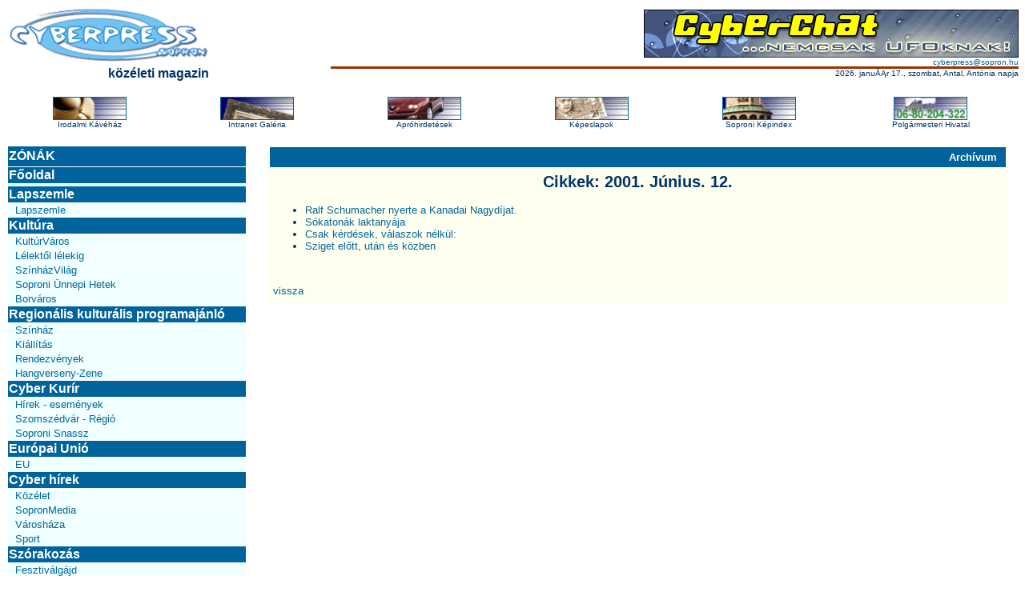

--- FILE ---
content_type: text/html; charset=iso-8859-2
request_url: http://cyberpress.sopron.hu/arch.php?year=2001&month=6&day=12
body_size: 11911
content:
<html>
<head>
    <meta name="author" content="Gabor Gludovatz">
    <link rel="stylesheet" href="http://cyberpress.sopron.hu/cyber.css" type="text/css">
    <title>CyberPress</title>
</head>
<body bgcolor="#FFFFFF" text="#003366" link="#006699" vlink="#006699" alink="yellow">

<TABLE WIDTH=100% HEIGHT=80 CELLPADDING=0 CELLSPACING=0 BORDER=0>
<TR>
<TD WIDTH=30%><a href="http://www.cyberpress.hu/"><img src="/images/cyber.png" WIDTH=253 HEIGHT=75 ALT="CyberPress" BORDER=0></a>
<center><FONT FACE="Arial,Helvetica"><B>közéleti magazin</center></B></FONT></TD>
<TD WIDTH=2%></TD>
<TD WIDTH=68%>

<TABLE WIDTH=100% HEIGHT=80 CELLPADDING=0 CELLSPACING=0 BORDER=0>

<TR>
<TD ALIGN=RIGHT>

<a target="new" href="/ad_redirect.php?id=2">
<img src="/ad_banner.php?id=2" border=0>
</a>
</TD>
</TR>
<TR ALIGN=RIGHT>
<TD VALIGN=BOTTOM><FONT FACE="Arial,Helvetica" SIZE=-2><A HREF="mailto:cyberpress@sopron.hu">cyberpress@sopron.hu</A></FONT></TD>
</TR>
<TR>
<TD HEIGHT=3 COLSPAN=2 BGCOLOR="#9C3100"><SPACER TYPE=BLOCK WIDTH=1 HEIGHT=3></TD>
</TR>
<TR ALIGN=RIGHT>
<TD  COLSPAN=1><FONT FACE="Arial,Helvetica" SIZE=-2>2026. januĂĄr 17., szombat, Antal, Antónia napja</FONT></TD>
</TR>
</TABLE>

</TD>
</TR>
</TABLE>

<BR>

<table ALIGN=CENTER BORDER="0" CELLSPACING="0" cellpadding=2 WIDTH=100% HEIGHT=40>
<TR>
<TD ALIGN=CENTER VALIGN=CENTER ><FONT FACE="Arial,Helvetica" SIZE=-2><A HREF="http://w3.sopron.hu/intranet/kavehaz/"><IMG SRC="kavehaz.png" border=1></A><BR>Irodalmi Kávéház</FONT>
</TD>
<!--
<TD ALIGN=CENTER VALIGN=CENTER ><FONT FACE="Arial,Helvetica" SIZE=-2><A HREF="http://w3.sopron.hu/intranet/cegjegyzek/"><IMG SRC="cegreg.png" border=1></A><BR>Cégjegyzék</FONT>
</TD>
-->
<TD ALIGN=CENTER VALIGN=CENTER ><FONT FACE="Arial,Helvetica" SIZE=-2><A HREF="http://w3.sopron.hu/intranet/galeria/"><IMG SRC="galeria.png" border=1></A><BR>Intranet Galéria</FONT>
</TD>
<TD ALIGN=CENTER VALIGN=CENTER ><FONT FACE="Arial,Helvetica" SIZE=-2><A HREF="http://w3.sopron.hu/intranet/apro/"><IMG SRC="apro.png"  border=1></A><BR>Apróhirdetések</FONT>
</TD>
<TD ALIGN=CENTER VALIGN=CENTER ><FONT FACE="Arial,Helvetica" SIZE=-2><A HREF="http://w3.sopron.hu/intranet/card/"><IMG SRC="kepeslap.png"  border=1></A><BR>Képeslapok</FONT>
</TD>
<TD ALIGN=CENTER VALIGN=CENTER ><FONT FACE="Arial,Helvetica" SIZE=-2><A HREF="http://index.sopron.hu/"><IMG SRC="kepindex.png"  border=1></A><BR>Soproni Képindex</FONT>
</TD>
<TD ALIGN=CENTER VALIGN=CENTER ><FONT FACE="Arial,Helvetica" SIZE=-2><A HREF="http://cyberpress.sopron.hu/article.php?id=7510"><IMG SRC="zoldszam.png" border=1></A><BR>Polgármesteri Hivatal</FONT>
</TD>
</TR>
</table>
<br>


<TABLE WIDTH=99% CELLPADDING=0 CELLSPACING=0 BORDER=0>
<TR>
<TD WIDTH=24% VALIGN=TOP>

<!-- cyber menu -->

<TABLE WIDTH="100%" CELLPADDING=0 CELLSPACING=1 BORDER=0>
<TR>
<TD BGCOLOR="#FFFFFF">
<TABLE WIDTH="100%" CELLPADDING=1 CELLSPACING=1 BORDER=0>
<TR>
<TD HEIGHT=25 BGCOLOR="#00639C">
<FONT FACE="Arial,Helvetica" SIZE=+0 COLOR="#FFFFFF">
<B><A CLASS="cz_zonename" HREF="/">ZÓNÁK</A></B><BR>
</FONT>
</TD>
</TR>
<TR>
<TD BGCOLOR="#00639C">
<FONT FACE="Arial,Helvetica" SIZE=+0 COLOR="#FFFFFF">
<B><A CLASS="cz_zonename" HREF="/">Főoldal</A></B><BR>
</FONT>
</TD>
</TR>
<TR>
<TD BGCOLOR="#d3FFFF">
<FONT FACE="Arial,Helvetica" SIZE=-1>
<!--&nbsp;&nbsp;<A CLASS="cz_columnname" HREF="/#forum">Fórum</A><BR>
<!--&nbsp;&nbsp;<A CLASS="cz_columnname" HREF="/#idojaras">Időjárás</A><BR>-->
<!--&nbsp;&nbsp;<A CLASS="cz_columnname" HREF="/#program">Programajánló</A><BR>-->
<!--&nbsp;&nbsp;<A CLASS="cz_columnname" HREF="/#regprogram">Regionális kulturális programajánló</A><BR>
<!--&nbsp;&nbsp;<A CLASS="cz_columnname" HREF="/#informatika">Informatikai hírek</A><BR>
<!--&nbsp;&nbsp;<A CLASS="cz_columnname" HREF="/#valuta">Valutaárfolyamok</A><BR>-->
</FONT>
<TR>
<TD BGCOLOR="#00639C">
<FONT FACE="Arial,Helvetica" SIZE=+0 COLOR="#FFFFFF">
<B><A CLASS="cz_zonename" HREF="/zone.php?id=21">Lapszemle</A></B><BR>
</FONT>
</TD>
</TR>
<TR>
<TD BGCOLOR="#f0FFFF">
<FONT FACE="Arial,Helvetica" SIZE=-1>
&nbsp;&nbsp;<A CLASS="cz_columnname" HREF="/zone.php?id=21#80">Lapszemle</A><BR>
</FONT>
</TD>
<TR>
<TD BGCOLOR="#00639C">
<FONT FACE="Arial,Helvetica" SIZE=+0 COLOR="#FFFFFF">
<B><A CLASS="cz_zonename" HREF="/zone.php?id=9">Kultúra</A></B><BR>
</FONT>
</TD>
</TR>
<TR>
<TD BGCOLOR="#f0FFFF">
<FONT FACE="Arial,Helvetica" SIZE=-1>
&nbsp;&nbsp;<A CLASS="cz_columnname" HREF="/zone.php?id=9#66">KultúrVáros</A><BR>
</FONT>
</TD>
<TR>
<TD BGCOLOR="#f0FFFF">
<FONT FACE="Arial,Helvetica" SIZE=-1>
&nbsp;&nbsp;<A CLASS="cz_columnname" HREF="/zone.php?id=9#65">Lélektől lélekig</A><BR>
</FONT>
</TD>
<TR>
<TD BGCOLOR="#f0FFFF">
<FONT FACE="Arial,Helvetica" SIZE=-1>
&nbsp;&nbsp;<A CLASS="cz_columnname" HREF="/zone.php?id=9#67">SzínházVilág</A><BR>
</FONT>
</TD>
<TR>
<TD BGCOLOR="#f0FFFF">
<FONT FACE="Arial,Helvetica" SIZE=-1>
&nbsp;&nbsp;<A CLASS="cz_columnname" HREF="/zone.php?id=9#49">Soproni Ünnepi Hetek</A><BR>
</FONT>
</TD>
<TR>
<TD BGCOLOR="#f0FFFF">
<FONT FACE="Arial,Helvetica" SIZE=-1>
&nbsp;&nbsp;<A CLASS="cz_columnname" HREF="/zone.php?id=9#68">Borváros</A><BR>
</FONT>
</TD>
<TR>
<TD BGCOLOR="#00639C">
<FONT FACE="Arial,Helvetica" SIZE=+0 COLOR="#FFFFFF">
<B><A CLASS="cz_zonename" HREF="/zone.php?id=24">Regionális kulturális programajánló</A></B><BR>
</FONT>
</TD>
</TR>
<TR>
<TD BGCOLOR="#f0FFFF">
<FONT FACE="Arial,Helvetica" SIZE=-1>
&nbsp;&nbsp;<A CLASS="cz_columnname" HREF="/zone.php?id=24#92">Színház</A><BR>
</FONT>
</TD>
<TR>
<TD BGCOLOR="#f0FFFF">
<FONT FACE="Arial,Helvetica" SIZE=-1>
&nbsp;&nbsp;<A CLASS="cz_columnname" HREF="/zone.php?id=24#90">Kiállítás</A><BR>
</FONT>
</TD>
<TR>
<TD BGCOLOR="#f0FFFF">
<FONT FACE="Arial,Helvetica" SIZE=-1>
&nbsp;&nbsp;<A CLASS="cz_columnname" HREF="/zone.php?id=24#88">Rendezvények</A><BR>
</FONT>
</TD>
<TR>
<TD BGCOLOR="#f0FFFF">
<FONT FACE="Arial,Helvetica" SIZE=-1>
&nbsp;&nbsp;<A CLASS="cz_columnname" HREF="/zone.php?id=24#91">Hangverseny-Zene</A><BR>
</FONT>
</TD>
<TR>
<TD BGCOLOR="#00639C">
<FONT FACE="Arial,Helvetica" SIZE=+0 COLOR="#FFFFFF">
<B><A CLASS="cz_zonename" HREF="/zone.php?id=13">Cyber Kurír</A></B><BR>
</FONT>
</TD>
</TR>
<TR>
<TD BGCOLOR="#f0FFFF">
<FONT FACE="Arial,Helvetica" SIZE=-1>
&nbsp;&nbsp;<A CLASS="cz_columnname" HREF="/zone.php?id=13#75">Hírek - események</A><BR>
</FONT>
</TD>
<TR>
<TD BGCOLOR="#f0FFFF">
<FONT FACE="Arial,Helvetica" SIZE=-1>
&nbsp;&nbsp;<A CLASS="cz_columnname" HREF="/zone.php?id=13#34">Szomszédvár - Régió</A><BR>
</FONT>
</TD>
<TR>
<TD BGCOLOR="#f0FFFF">
<FONT FACE="Arial,Helvetica" SIZE=-1>
&nbsp;&nbsp;<A CLASS="cz_columnname" HREF="/zone.php?id=13#47">Soproni Snassz</A><BR>
</FONT>
</TD>
<TR>
<TD BGCOLOR="#00639C">
<FONT FACE="Arial,Helvetica" SIZE=+0 COLOR="#FFFFFF">
<B><A CLASS="cz_zonename" HREF="/zone.php?id=22">Európai Unió</A></B><BR>
</FONT>
</TD>
</TR>
<TR>
<TD BGCOLOR="#f0FFFF">
<FONT FACE="Arial,Helvetica" SIZE=-1>
&nbsp;&nbsp;<A CLASS="cz_columnname" HREF="/zone.php?id=22#83">EU</A><BR>
</FONT>
</TD>
<TR>
<TD BGCOLOR="#00639C">
<FONT FACE="Arial,Helvetica" SIZE=+0 COLOR="#FFFFFF">
<B><A CLASS="cz_zonename" HREF="/zone.php?id=11">Cyber hírek</A></B><BR>
</FONT>
</TD>
</TR>
<TR>
<TD BGCOLOR="#f0FFFF">
<FONT FACE="Arial,Helvetica" SIZE=-1>
&nbsp;&nbsp;<A CLASS="cz_columnname" HREF="/zone.php?id=11#26">Közélet</A><BR>
</FONT>
</TD>
<TR>
<TD BGCOLOR="#f0FFFF">
<FONT FACE="Arial,Helvetica" SIZE=-1>
&nbsp;&nbsp;<A CLASS="cz_columnname" HREF="/zone.php?id=11#32">SopronMedia</A><BR>
</FONT>
</TD>
<TR>
<TD BGCOLOR="#f0FFFF">
<FONT FACE="Arial,Helvetica" SIZE=-1>
&nbsp;&nbsp;<A CLASS="cz_columnname" HREF="/zone.php?id=11#45">Városháza</A><BR>
</FONT>
</TD>
<TR>
<TD BGCOLOR="#f0FFFF">
<FONT FACE="Arial,Helvetica" SIZE=-1>
&nbsp;&nbsp;<A CLASS="cz_columnname" HREF="/zone.php?id=11#48">Sport</A><BR>
</FONT>
</TD>
<TR>
<TD BGCOLOR="#00639C">
<FONT FACE="Arial,Helvetica" SIZE=+0 COLOR="#FFFFFF">
<B><A CLASS="cz_zonename" HREF="/zone.php?id=14">Szórakozás</A></B><BR>
</FONT>
</TD>
</TR>
<TR>
<TD BGCOLOR="#f0FFFF">
<FONT FACE="Arial,Helvetica" SIZE=-1>
&nbsp;&nbsp;<A CLASS="cz_columnname" HREF="/zone.php?id=14#85">Fesztiválgájd</A><BR>
</FONT>
</TD>
<TR>
<TD BGCOLOR="#f0FFFF">
<FONT FACE="Arial,Helvetica" SIZE=-1>
&nbsp;&nbsp;<A CLASS="cz_columnname" HREF="/zone.php?id=14#76">HangFal</A><BR>
</FONT>
</TD>
<TR>
<TD BGCOLOR="#f0FFFF">
<FONT FACE="Arial,Helvetica" SIZE=-1>
&nbsp;&nbsp;<A CLASS="cz_columnname" HREF="/zone.php?id=14#40">Mi1más</A><BR>
</FONT>
</TD>
<TR>
<TD BGCOLOR="#f0FFFF">
<FONT FACE="Arial,Helvetica" SIZE=-1>
&nbsp;&nbsp;<A CLASS="cz_columnname" HREF="/zone.php?id=14#29">Diákélet - diákszáj</A><BR>
</FONT>
</TD>
<TR>
<TD BGCOLOR="#f0FFFF">
<FONT FACE="Arial,Helvetica" SIZE=-1>
&nbsp;&nbsp;<A CLASS="cz_columnname" HREF="/zone.php?id=14#58">ViccGödör</A><BR>
</FONT>
</TD>
<TR>
<TD BGCOLOR="#00639C">
<FONT FACE="Arial,Helvetica" SIZE=+0 COLOR="#FFFFFF">
<B><A CLASS="cz_zonename" HREF="/zone.php?id=16">Gazdaság</A></B><BR>
</FONT>
</TD>
</TR>
<TR>
<TD BGCOLOR="#f0FFFF">
<FONT FACE="Arial,Helvetica" SIZE=-1>
&nbsp;&nbsp;<A CLASS="cz_columnname" HREF="/zone.php?id=16#73">Kereskedelmi és Iparkamara</A><BR>
</FONT>
</TD>
<TR>
<TD BGCOLOR="#00639C">
<FONT FACE="Arial,Helvetica" SIZE=+0 COLOR="#FFFFFF">
<B><A CLASS="cz_zonename" HREF="/zone.php?id=12">Sport - szabadidő</A></B><BR>
</FONT>
</TD>
</TR>
<TR>
<TD BGCOLOR="#f0FFFF">
<FONT FACE="Arial,Helvetica" SIZE=-1>
&nbsp;&nbsp;<A CLASS="cz_columnname" HREF="/zone.php?id=12#24">Sportcentrum</A><BR>
</FONT>
</TD>
<TR>
<TD BGCOLOR="#f0FFFF">
<FONT FACE="Arial,Helvetica" SIZE=-1>
&nbsp;&nbsp;<A CLASS="cz_columnname" HREF="/zone.php?id=12#27">Száguldó Cirkusz</A><BR>
</FONT>
</TD>
<TR>
<TD BGCOLOR="#00639C">
<FONT FACE="Arial,Helvetica" SIZE=+0 COLOR="#FFFFFF">
<B><A CLASS="cz_zonename" HREF="/zone.php?id=8">Tudomány-technika</A></B><BR>
</FONT>
</TD>
</TR>
<TR>
<TD BGCOLOR="#f0FFFF">
<FONT FACE="Arial,Helvetica" SIZE=-1>
&nbsp;&nbsp;<A CLASS="cz_columnname" HREF="/zone.php?id=8#62">Űrvadász</A><BR>
</FONT>
</TD>
<TR>
<TD BGCOLOR="#f0FFFF">
<FONT FACE="Arial,Helvetica" SIZE=-1>
&nbsp;&nbsp;<A CLASS="cz_columnname" HREF="/zone.php?id=8#69">Egészség</A><BR>
</FONT>
</TD>
<TR>
<TD BGCOLOR="#00639C">
<FONT FACE="Arial,Helvetica" SIZE=+0 COLOR="#FFFFFF">
<B><A CLASS="cz_zonename" HREF="/zone.php?id=15">Környezet</A></B><BR>
</FONT>
</TD>
</TR>
<TR>
<TD BGCOLOR="#f0FFFF">
<FONT FACE="Arial,Helvetica" SIZE=-1>
&nbsp;&nbsp;<A CLASS="cz_columnname" HREF="/zone.php?id=15#23">Borostyán</A><BR>
</FONT>
</TD>
<TR>
<TD BGCOLOR="#f0FFFF">
<FONT FACE="Arial,Helvetica" SIZE=-1>
&nbsp;&nbsp;<A CLASS="cz_columnname" HREF="/zone.php?id=15#72">Egészség</A><BR>
</FONT>
</TD>
</TR>
</TABLE>
</TD>
</TR>
</TABLE>

<!-- cyber menu vege -->

<BR>


</TD>
<TD WIDTH=2%></TD>
<TD WIDTH=74% VALIGN=TOP>

<TABLE WIDTH=100% CELLPADDING=0 CELLSPACING=0 BORDER=0>
<TR>
<TD BGCOLOR="#FFFFF0">
<TABLE WIDTH=100% CELLPADDING=3 CELLSPACING=3 BORDER=0>
<TR>
<TD HEIGHT=25 ALIGN=RIGHT BGCOLOR="#00639C"><FONT FACE="Arial,Helvetica" SIZE=-1 COLOR="#FFFFFF">
<B>Arch&iacute;vum&nbsp;&nbsp;</B></FONT></TD>
</TR>
<TR>
<TD BGCOLOR="#FFFFF0">
<TABLE WIDTH=100% CELLPADDING=0 CELLSPACING=1>
<TR>
<TD>
<FONT FACE="Arial,Helvetica" SIZE=-1>

<h2 align="center">Cikkek: 2001. Június. 12.</h2>
<ul>
<li><a href="article.php?id=3925">Ralf Schumacher nyerte a Kanadai Nagydíjat.</a>
<li><a href="article.php?id=3926">Sókatonák laktanyája</a>
<li><a href="article.php?id=3927">Csak kérdések, válaszok nélkül:</a>
<li><a href="article.php?id=3928">Sziget előtt, után és közben</a>
</ul>
<p>&nbsp;</p>
<a href="/arch.php?year=2001&month=6">vissza</a>

</font>
</TD>
</TR>
</TABLE>

</TD>
</TR>
</TABLE>
</TD>
</TD>
</TR>
</TABLE>
</TD>
</TR>
</TABLE>
</TD>
</TR>
</TABLE>
<P>
<BR>
<P>
<BR>
<CENTER>
<FONT FACE="Arial,Helvetica" SIZE=-2>
&copy; 1999-2007, <A HREF="http://w3.sopron.hu/intranet/ise/">Internet Sopron Egyes&uuml;let</A></FONT>
</CENTER>
</body>
</html>
